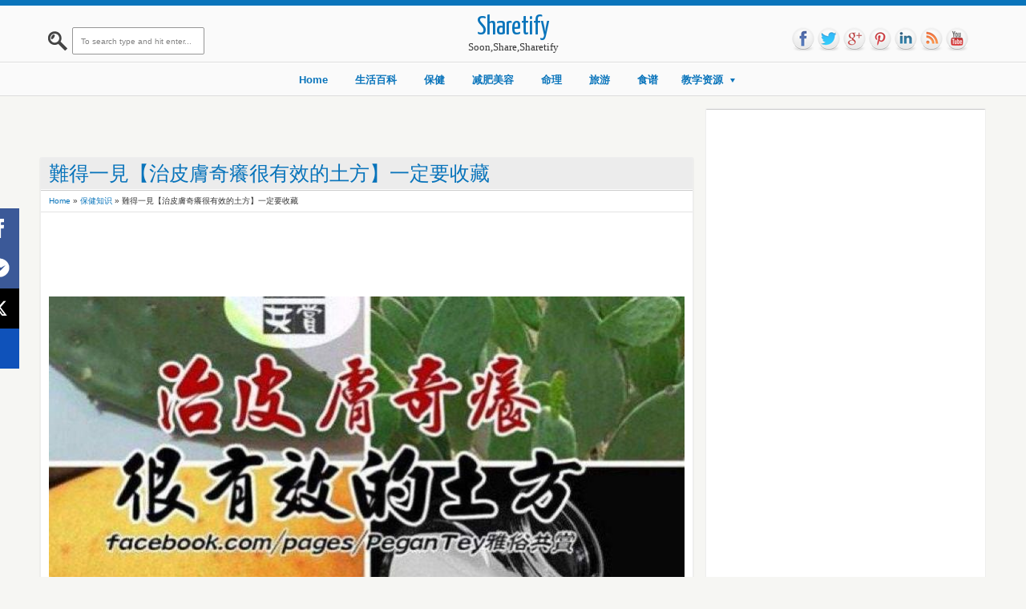

--- FILE ---
content_type: text/html; charset=utf-8
request_url: https://www.google.com/recaptcha/api2/aframe
body_size: 268
content:
<!DOCTYPE HTML><html><head><meta http-equiv="content-type" content="text/html; charset=UTF-8"></head><body><script nonce="jfKu5w79UQ_Gc4wsx-Zvtg">/** Anti-fraud and anti-abuse applications only. See google.com/recaptcha */ try{var clients={'sodar':'https://pagead2.googlesyndication.com/pagead/sodar?'};window.addEventListener("message",function(a){try{if(a.source===window.parent){var b=JSON.parse(a.data);var c=clients[b['id']];if(c){var d=document.createElement('img');d.src=c+b['params']+'&rc='+(localStorage.getItem("rc::a")?sessionStorage.getItem("rc::b"):"");window.document.body.appendChild(d);sessionStorage.setItem("rc::e",parseInt(sessionStorage.getItem("rc::e")||0)+1);localStorage.setItem("rc::h",'1769043957137');}}}catch(b){}});window.parent.postMessage("_grecaptcha_ready", "*");}catch(b){}</script></body></html>